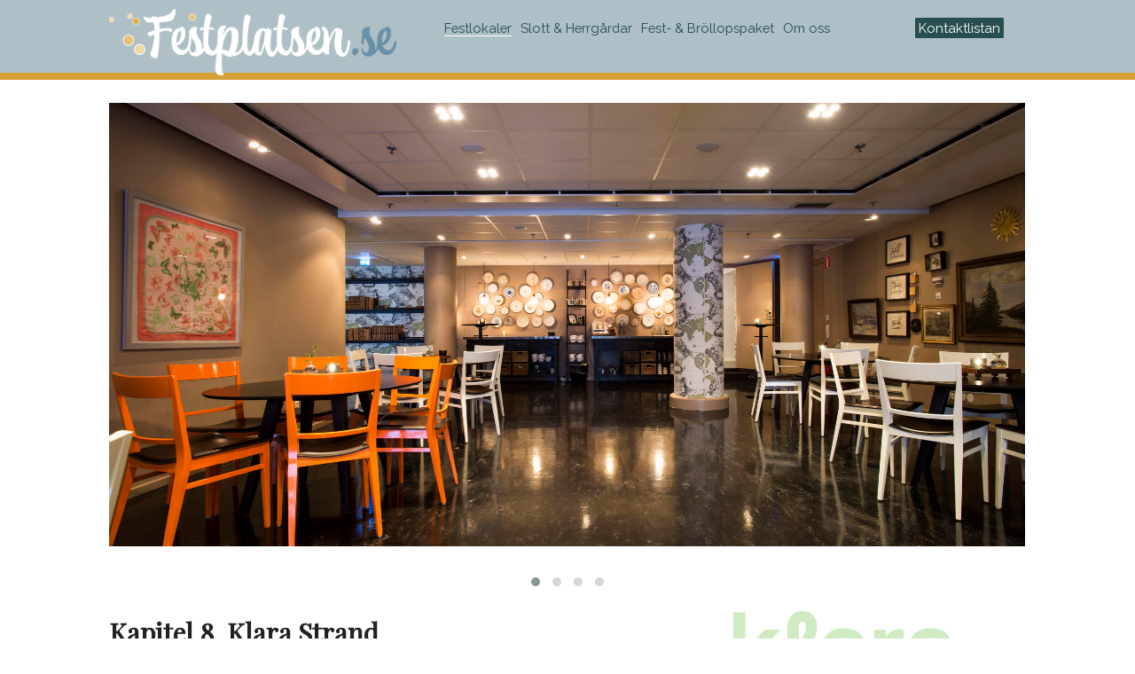

--- FILE ---
content_type: text/html; charset=UTF-8
request_url: https://www.festplatsen.se/festplats/kapitel-8-klara-strand.htm
body_size: 9485
content:
<!doctype html>
<html>
<head>
<script type="text/javascript" data-cmp-ab="1" src="https://cdn.consentmanager.net/delivery/autoblocking/d8dd7567c1a24.js" data-cmp-host="d.delivery.consentmanager.net" data-cmp-cdn="cdn.consentmanager.net" data-cmp-codesrc="0"></script><script language='javascript' type='text/javascript' src='/js/jquery-1.9.1/jquery-1.9.1.min.js?v=1'></script>
<script language='javascript' type='text/javascript' src='/js/jquery-ui-1.10.2.custom/js/jquery-ui-1.10.2.custom.min.js?v=1'></script>
<script language="javascript" type="text/javascript" src="/scripts/json2.min.js?v=42"></script>
<script language="javascript" type="text/javascript" src="/scripts/ajax.min.js?v=42"></script>
<script language='javascript' type='text/javascript' src='/js/comprogui.js?v=1' data-cmp-ab="2"></script><link rel="canonical" href="http://www.festplatsen.se/festplats/kapitel-8-klara-strand.htm">
<link rel="shortcut icon" href="" />
<meta charset="utf-8" />
<meta name="viewport" content="width=device-width, initial-scale=1">
<meta name="google-site-verification" content="QArUeS760hc2-egJbNhHlUA2E6MuDN-G7JH2YmCwCUo" />
<meta name="google-site-verification" content="z_qKc2PqTljaOi2AVpJRgK6zIUwoevnTMikWcfI6EM0" />
<meta name="google-site-verification" content="lSa7sv1AEgcnnXsbQkZae-Vt2jQSKSREUksxyM_48V4" />

<link rel="stylesheet" href="/js/jquery-ui-1.10.2.custom/css/ui-lightness/jquery-ui-1.10.2.custom.min.css" />
<link rel="stylesheet" href="/foundation5/css/normalize.css" />
<link rel="stylesheet" href="/foundation5/css/foundation.css" />
<link rel="stylesheet" href="/styles/festplatsen/css/festplatsen.css" />
<link rel="stylesheet" href="/styles/foundation/ie8fix.css" />
<link rel="stylesheet" href="/foundation5/foundation-icons/foundation-icons.css" />
<link rel="stylesheet" href="/font-awesome-4.7.0/css/font-awesome.min.css" />
<link rel="stylesheet" href="/js/owlcarousel/css/owl.carousel.min.css">
<link rel="stylesheet" href="/js/owlcarousel/css/owl.theme.default.css">
<link rel="stylesheet" href="/styles/animate/animate.css">



<!-- Google tag (gtag.js) -->
<script async src="https://www.googletagmanager.com/gtag/js?id=G-M9PRM1K824"></script>
<script>
  window.dataLayer = window.dataLayer || [];
  function gtag(){dataLayer.push(arguments);}
  gtag('js', new Date());
  gtag('config', 'G-M9PRM1K824');
</script>

<!-- Global site tag (gtag.js) - Google Ads: 837612788 -->
<script async src="https://www.googletagmanager.com/gtag/js?id=AW-837612788"></script>
<script>
  window.dataLayer = window.dataLayer || [];
  function gtag(){dataLayer.push(arguments);}
  gtag('js', new Date());
  gtag('config', 'AW-837612788');
</script>

<!-- Facebook Pixel Code -->
<script>
  !function(f,b,e,v,n,t,s)
  {if(f.fbq)return;n=f.fbq=function(){n.callMethod?
  n.callMethod.apply(n,arguments):n.queue.push(arguments)};
  if(!f._fbq)f._fbq=n;n.push=n;n.loaded=!0;n.version='2.0';
  n.queue=[];t=b.createElement(e);t.async=!0;
  t.src=v;s=b.getElementsByTagName(e)[0];
  s.parentNode.insertBefore(t,s)}(window,document,'script',
  'https://connect.facebook.net/en_US/fbevents.js');
  fbq('init', '293006747830925'); 
  fbq('track', 'PageView');
</script>
<noscript>
  <img height="1" width="1" src="https://www.facebook.com/tr?id=293006747830925&ev=PageView&noscript=1"/>
</noscript>
<!-- End Facebook Pixel Code -->



<div id="fb-root"></div>
<script>(function(d, s, id) {
  var js, fjs = d.getElementsByTagName(s)[0];
  if (d.getElementById(id)) return;
  js = d.createElement(s); js.id = id;
  js.src = "//connect.facebook.net/en_US/all.js#xfbml=1&appId=";
  fjs.parentNode.insertBefore(js, fjs);
}(document, 'script', 'facebook-jssdk'));</script>

<meta property="fb:admins" content="645626919" />
<meta property="fb:app_id" content="" /><title>Kapitel 8, Klara Strand -  | Festplatsen.se - lokaler för bröllop, event och fest</title>

<script src="/maps/scripts/googlemaps3.js?v=42"></script>

<script async
    src="https://maps.googleapis.com/maps/api/js?key=AIzaSyA7LBhg5lPfH-16k_7_sk_jGM1p-PIBfwE&language=sv&callback=initMap">
</script>
  
<script language="javascript" type="text/javascript" src="/js/markerclusterer_compiled.js"></script>

<script language="javascript" type="text/javascript" src="/js/document-index.js?c=42"></script>

<script language="javascript" type="text/javascript">
var documentType = 'festplats';

var selectedCategory = null;

</script>


<meta name="robots" content="index, follow">

<link rel="canonical" href="https://www.festplatsen.se/festplats/kapitel-8-klara-strand.htm" />

<meta property="og:title" content="Kapitel 8, Klara Strand" />
<meta property="og:type" content="article" />
<meta property="og:url" content="https://www.festplatsen.se/festplats/kapitel-8-klara-strand.htm" />
<meta property="og:description" content="En matsal med rymd där middagen intas vid runda bord och med en egen lounge att välkomna gästerna med en välkomstdrink. Möjlighet till underhållning och dans." />


					<meta property="og:image" content="https://www.festplatsen.se/obj/docpart/8/8ceef9329b622908ce17dcf5be6f55ed.jpg" />
		<meta property="og:image:alt" content="Kapitel 8, Klara Strand" />
					<meta property="og:image" content="https://www.festplatsen.se/obj/docpart/e/e27e4733873b9d0224ab14a469698efe.jpg" />
		<meta property="og:image:alt" content="Kapitel 8, Klara Strand" />
					<meta property="og:image" content="https://www.festplatsen.se/obj/docpart/d/d81e4eec005ce65d2f86befed72d2bd4.jpg" />
		<meta property="og:image:alt" content="Kapitel 8, Klara Strand" />
					<meta property="og:image" content="https://www.festplatsen.se/obj/docpart/d/dea157ab43b62246d40325792a8c940a.jpg" />
		<meta property="og:image:alt" content="Kapitel 8, Klara Strand" />
					<meta property="og:image" content="https://www.festplatsen.se/obj/docpart/9/9ceb2da85bf9608b5e965553f5cf7bdc.jpg" />
		<meta property="og:image:alt" content="Kapitel 8, Klara Strand" />
	
<meta property="og:site_name" content="Festplatsen.se" />

<script language="javascript" type="text/javascript">
function registerURLClick(ID)
{
  var cb = function(data) {return true};
  asyncRpcCall("compro.addActivity", 'urlclick', "Document", ID, cb);
}

function registerPhoneClick(ID)
{
  var cb = function(data) {return true};
  asyncRpcCall("compro.addActivity", 'phnclick', "Document", ID, cb);
}

function registerEmailClick(ID)
{
  var cb = function(data) {return true};
  asyncRpcCall("compro.addActivity", 'emlclick', "Document", ID, cb);
}
</script></head>
<body  class='festplatsen'  id='festplats-kapitel-8-klara-strand' >
<!--this is where it used to be-->

<header id="topnav">

<nav class="buttonnav">
<div class="row">
<div class="columns large-4 medium-4 small-6">
<div class="logo">
<a href="/"><img src="/styles/festplatsen/images/fp-logga-700.png"></a>
</div>
</div>
<div class="columns large-8 medium-8 dmenu colormenu">
<ul>
      <li class="active"><a class="festplatser" href="/festplats">Festlokaler</a></li>

      <li class="m"><a class="slott" href="/festplats?lokaltyp=1">Slott &amp; Herrgårdar</a></li>

      <li class="m"><a class="paket" href="/festplats?harpaket=1">Fest- &amp; Bröllopspaket</a></li>

      <li class="m"><a class="omoss" href="/om-oss/">Om oss</a></li>
      
<li class="right">
<div class="bbasket">
<a id="cartclick">Kontaktlistan</a>
</div>
</li>
</ul>
</div>
<div class="columns small-6 shoow-for-small-up hiide-for-large hiide-for-xlarge mmenu" style="padding-top: 10px;">
 <div class="row">
  <div class="columns small-6 text-right">
     <div class="mobilemenu">
     </div>
  </div>
  <div class="columns small-6 text-right">
    <div class="bbasket">
        <a id="cartclick-m">Kontaktlistan</a>
    </div>
  </div>
 </div>
</div>

</div>

</nav>
</header>

<div class="roww cartcontainer" >
	  <div class="cart" id="cart" style="display: none;">
		      <div id="cartcontent-holder"></div>
		      <hr>
		      <button id="cartclose" class="right small secondary radius">Stäng kontaktlistan</button>
<br style="clear:both">
	  </div>
</div>
<div class="row outermost-row site-7">
	<div class="large-12 columns holdit"><div class="row"><div class="columns small-12" style="margin-bottom:1em">
      <div class="owl-carousel article owl-theme">
                  <div>
         <div class="hero" style="background-image: url(/obj/docpart/9/9ceb2da85bf9608b5e965553f5cf7bdc.jpg)"></div>
         <div class="captioncredit"></div>
      </div>
                  <div>
         <div class="hero" style="background-image: url(/obj/docpart/d/dea157ab43b62246d40325792a8c940a.jpg)"></div>
         <div class="captioncredit"></div>
      </div>
                  <div>
         <div class="hero" style="background-image: url(/obj/docpart/d/d81e4eec005ce65d2f86befed72d2bd4.jpg)"></div>
         <div class="captioncredit"></div>
      </div>
                  <div>
         <div class="hero" style="background-image: url(/obj/docpart/e/e27e4733873b9d0224ab14a469698efe.jpg)"></div>
         <div class="captioncredit"></div>
      </div>
         </div>
      
</div>


<div class="columns large-7 medium-7 page-content">



   <div class="row">
      <div class="columns large-12 text-center">
               </div>
   </div>
   <div class="row">
      <div class="columns medium-12">
                  <h1>Kapitel 8, Klara Strand</h1>
         <p class="ingress">En matsal med rymd där middagen intas vid runda bord och med en egen lounge att välkomna gästerna med en välkomstdrink. Möjlighet till underhållning och dans.</p>
      </div>
      <div class="columns medium-12">
                  <b class="button alert kapacitet tiny radius">20-200 personer</b>
                           <b class="button alert klocka tiny radius">Öppet till <strong>02:00</strong></b>
                  <a name="contactform"></a>
                  <button href="#basket" class="button addtobasket tiny radius right" id="7979" value="7979" data-name="Kapitel 8, Klara Strand">Lägg i kontaktlistan</button>
               </div>
   </div>
   <div class="row">
      <div class="columns large-12">
         <hr>
         <p>Från trappans avsats har man en fin överblick över rummet. De 45 trappstegen leder ner till runda bord och en känsla som på något sätt aldrig blir opersonlig även om rymden är imponerande. Vad matsalen ska användas till bestämmer ni. Väljer ni att boka något i jultider ingår Stockholms högsta (!?) julgran. Hör av dig så berättar vi hur er kväll i matsalen blir så speciell som möjligt.</p>
         <a name="altcontact" style="margin-top:50px;"></a>
         
                  
                  <h6>Kapacitet</h6>
         <p>Runda bord med max 7 pers vid varje bord.<br />
Teknik: Möjlighet till presentation med projektor och duk, 1 mic, ljudanläggning.<br />
Scen går att ordna.</p>
                           <h6>Öppettider</h6>
         <p>18.00-01.00 är standardtid möjlighet att tidigare arrangemang och max tid 02.00 mot tilläggskostnad.</p>
                           <h6>Mat</h6>
         <p>- Sittandes 1-5 rätters middag<br />
- Buffé<br />
- Mingeltallrik</p>
                           <h6>Dryck</h6>
         <p>Dryckespaket:<br />
Fördink/ Mousserande vin<br />
Ett glas vin till förrätten<br />
Ett glas vin till varmrätten plus påfyllning alt. öl eller alkoholfritt.<br />
Kaffe<br />
325 kr ink moms/person<br />
<br />
<br />
Dryck debiteras efter åtgång (ink moms) :  <br />
Vin från : 490 kr/flaska<br />
Öl: 68 kr/flaska<br />
Alkoholfri dryck/ läsk/ bubbelvatten 35 kr/person<br />
Alkoholfri öl 55 kr/person<br />
Kaffe: 30 kr/person</p>
                           <h6>Underhållning</h6>
         <p>DJ, band, föreläsare, aktiviteter m.m. kan hyras in.</p>
                           <h6>Utrustning</h6>
         <p>Klara Strand matsal är möblerad med 19 st runda bord med max 7 st/ bord samt ett rektangulärt bord med max 12 st platser.<br />
Projektor och duk finns. Musikanläggning för bakgrundsmusik. Övrig utrustning hyrs in mot kostnad.</p>
               </div>
   </div>
   <div class="show-for-large-up fb-like" data-colorscheme="dark" data-send="true" data-width="450" data-show-faces="true" data-action="recommend"></div>
</div>
<div class="columns large-5 medium-5">
<div class='text-center' style='width: 60%; margin: 0 20% 5% 20%'><img src='/obj/companypic/0/0048d44f6d1592d321adf520d752d53c.png' width='1956' height='850' border='0' alt=""></div><div class="panel yellow">
<h6>Adress</h6>
<p>
   Klarabergsviadukten 90<br>   111 64   &nbsp;STOCKHOLM<br></p>
<h6>Passar för</h6>
<p>Privat fest, Födelsedagsmiddag, Bröllop, Mingel, Företagsarrangemang, Konferens dagtid, Övrigt</p>
<h6>Typ av lokal</h6>
<p>Festvåning, Restaurang</p>

<div class="toggler">
   <a class="button tiny right round success" id="partypack"><i class="fa fa-birthday-cake fa-inverse"></i> Vad ingår?</a>
   <h6>Pris för festpaket</h6>
   <p style="font-size: 1.2em; font-style: italic; margin: 0.5em 0">från 1450 kr</p>
   <small style="font-style:italic; margin-bottom: 4px;">Priset gäller per person och inkluderar moms</small>
   <ul id="partypack">
      <li>Välkomstdrink</li>
      <li>3-rättersmiddag</li>
      <li>2 glas med ombjud</li>
      <li>Kaffe/te</li>
      <li>Lokal</li>
   </ul>
      <div id="partypack">(minimiantal 40p)</div>
   </div>
<hr>


<div class="toggler">
   <a class="button tiny right round success" id="weddingpack"><i class="fa fa-heart fa-inverse"></i> Vad ingår?</a>
   <h6>Pris för bröllopspaket</h6>
   <p style="font-size: 1.2em; font-style: italic; margin: 0.5em 0">från 1750 kr</p>
   <small style="font-style:italic; margin-bottom: 4px;">Priset gäller per person och inkluderar moms</small>
   <ul id="weddingpack">
      <li>Brudskål</li>
      <li>3-rätters bröllopsmeny inkl. 3 glas vin</li>
      <li>Kaffe/te</li>
      <li>Bordsdekorationer</li>
      <li>Lokal</li>
   </ul>
      <div id="weddingpack">(minimiantal 40p)</div>
   </div>
<hr>
   
<div class="details">
            <p>
         <span class="fa-stack fa-lg kapacitet">
         <i class="fa fa-circle fa-stack-2x"></i>
         <i class="fa fa-child fa-stack-1x fa-inverse"></i>
         </span>
         Antal personer <em>20 - 200</em>
      </p>
                  <p>
         <span class="fa-stack fa-lg klocka">
         <i class="fa fa-circle fa-stack-2x fa-inverse"></i>
         <i class="fa fa-clock-o fa-stack-2x "></i>
         </span>
         Stänger <em>kl 02:00</em>
      </p>
                  <p>
         <span class="fa-stack fa-lg nej">
         <i class="fa fa-circle fa-stack-2x"></i>
         <i class="fa fa-cutlery fa-stack-1x fa-inverse"></i>
         </span>
                  Du kan <i>inte</i> ta med egen mat.
               </p>
                  <p>
         <span class="fa-stack fa-lg nej">
         <i class="fa fa-circle fa-stack-2x"></i>
         <i class="fa fa-glass fa-stack-1x fa-inverse"></i>
         </span>
                  Du kan <i>inte</i> ta med egen dryck.
               </p>
         </div>

<div id="altcontact">
      <div class="row">
                           <div class="columns small-12"><a class="button success expand radius" id="homepage" target="_blank" onclick="return registerURLClick(7979)" href="https://kapitel8.se/speciella-tillfallen/?utm_source=compro&amp;utm_medium=festplatsen.se&amp;utm_campaign=festplats">Webbplats</a></div>
                           <div class="columns small-12"><a class="button expand success radius" id="phone" target="_blank" onclick="return registerPhoneClick(7979)" href="tel:08-698 87 00">08-698 87 00</a></div>
               </div>
   </div>
   <div>
      <script language="javascript" type="text/javascript" src="/scripts/guihelpers.js?v=42"></script>

<div id="tinymap" style="position:relative; width:498;height:300px;">

<a href="/maps/gotomap.htm?zoomObject=Document-7979" title="Visa på stora kartan"><img
	   src="https://maps.googleapis.com/maps/api/staticmap?center=59.330261%2C18.053898&amp;zoom=10&amp;markers=color%3A%7C59.330261%2C18.053898&amp;sensor=false&amp;size=498x300&amp;key=AIzaSyA7LBhg5lPfH-16k_7_sk_jGM1p-PIBfwE&amp;maptype=map" border="0" class="tinymap-static" id="tinymapimg"></a></div>

   </div>
</div>


</div>
</div>
<div class="columns medium-12">
   <br>
</div></div>
<script>
$('a#altcontact').click(function () {
    $("a#homepage")
.effect('bounce', { times: 2 }, 500); 
    $("a#phone")
.effect('bounce', { times: 2 }, 500) ; 
});

$(".toggler .button").click(function() {
		id = $(this).attr("id");
		if ( $( "ul#"+id ).hasClass( "visible" ) ){
			$("ul#"+id).removeClass("visible");
			}
		else{
			$("ul#"+id).addClass("visible");
		}
if ( $( "div#"+id ).hasClass( "visible" ) ){
			$("div#"+id).removeClass("visible");
			}
		else{
			$("div#"+id).addClass("visible");
		}

});
</script>
<img style="display:none" src="/viewstatcounter.php?refclass=Document&refid=7979"></div>
</div>
          
<footer>
<div class="row">
<div class="columns medium-5 small-12">
<img src="/styles/festplatsen/images/fp-logga-700.png" style="max-width:80%">
<h3>En lyckad fest börjar här!</h3>
<p>Här hittar du festlokaler och festfixare runt om i Sverige.</p>
<div class="row">
<div class="columns small-6 medium-12 large-6">
<a class="button tiny expand" href="https://www.facebook.com/festplatsen" target="_blank"><i class="fa fa-facebook"></i>&nbsp;Följ oss på Facebook</a>
</div>
<div class="columns small-6 medium-12 large-6">
<a class="button tiny expand" href="https://www.instagram.com/festplatsen" target="_blank"><i class="fa fa-instagram"></i>&nbsp;Följ oss på Instagram</a>
</div>
<div class="columns small-6 medium-12 large-6">
<a class="button tiny expand" href="https://www.linkedin.com/company/compro-möten-event" target="_blank"><i class="fa fa-linkedin"></i>&nbsp;Följ oss på LinkedIn</a>
</div>
<div class="columns small-6 medium-12 large-6">
<a class="button tiny expand" href="http://www.mynewsdesk.com/se/compro-moeten-och-event" target="_blank">Följ oss på Mynewsdesk</a>
</div>
</div>

Följ oss så får du uppdateringar om nyheter, evenemang och erbjudanden.<br>
<a href="/om-oss/gdpr.htm" title="Letar du information om hur vi hanterar dina personuppgifter? Läs här">Läs vår informationspolicy</a>
</div>
<div class="columns medium-3">
<h3>Vill du också medverka på festplatsen.se?</h3>

<a href="/exponering-paket/index.htm" class="button expand secondary radius" target="_blank">Kontakta oss</a>

<!--a class="button expand" href="/min-presentation/">Lägg upp presentation</a-->
<a class="button expand secondary radius" href="/bokning">Bokningshjälp</a>
</div>
<div class="columns medium-4 ">
<img src="/images/logos/bb-logo-vit.png" style="max-width: 70%; margin: 0.5em 15%">
<h3>Allt inom möten och konferens</h3>
<a href="/exponering-paket/index.htm" target="_blank">Läs mer om de exponeringspaket som vi erbjuder företag inom möten, event och konferens.</a>

<!--
<h3>Nyhetsbrev</h3>
<form action="/nyhetsbrev.htm">
      <input type="text" value="Ange din e-postadress" name="email" onfocus="if (this.value=='Ange din e-postadress') this.value='';">
            <input class="button right" type="submit" value="Ja tack!" name="_formreg">
                </form>
                <p>Anmäl dig till vårt nyhetsbrev så får du regelbundet tips på festlokaler och festfixare runt om i Sverige.</p>
                -->
                </div>
                <div class="columns large-8 large-offset-2 text-center">
                <hr>
                <a href="/festplats">Festlokaler</a> |
<a href="/festplats?harpaket=1">Festpaket &amp; bröllopspaket</a> |
<a href="/festplats?lokaltyp=1">Slott & herrgårdar</a><br>
<a href="/festplats?lokaltyp=10">Fest i skärgårdsmiljö</a> |
<a href="/festplats/stockholm-city">Fest i Stockholm</a> |
<a href="/festplats/goteborg">Fest i Göteborg</a><br>

                </div>

<div class="columns large-12 text-center">
<!--hr>
<a href="http://www.konferensguiden.se/exponering-paket/index.htm" target="_blank">Vi täcker mötes- och konferensmarknaden</a-->
<a href="http://www.konferensguiden.se" target="_blank">Konferensguiden</a> |
<a href="http://www.konferensvarlden.se" target="_blank">KonferensVärlden</a>
</div>
</div>
</footer><script>
$(document).ready(function() {
	$("#cartclick").show().click(function() { $("#addedinfo").html(""); $("#cart").slideToggle( "slow" ); 
$('html,body').animate({
   scrollTop: $("#cart").offset().top
});
});

$("#cartclick-m").show().click(function() { $("#addedinfo").html(""); $("#cart").slideToggle( "slow" ); 
$('html,body').animate({
   scrollTop: $("#cart").offset().top
});
});
    $("#cartclose").click(function() { $("#cart").slideUp( "slow" ); $("div#basketresult").html("");$("p#basketintro").show();});

	   $("#basket").appendTo("#cartcontent-holder").show();

});
</script>

<div id="basket">

<h2>Kontakta festlokaler</h2>
<p id="basketintro">
Använd vårt verktyg för att kontakta flera aktörer. Låt dem sedan återkomma till dig så du kan jämföra deras erbjudanden. 
<br>
1. Klicka på knappen "Lägg i kontaktlistan" på de aktörer du vill kontakta för att lägga i kontaktlistan.<br>
2. Fyll i önskade datum, ditt namn och e-postadress.<br>
3. Skriv ett meddelande med dina önskemål.<br>
4. Tryck på 'Skicka'!<br>
5. Vänta på svar.</p>

<h3 class="step1">Steg 1: Samla de du vill kontakta</h3>
<div id="addedinfo"></div>

<div id="basketresult"></div>

<div id="epostinfo"></div>
<br style="clear:both">
<button style="display:none" id="emptybasket" class="expand secondary small radius">Töm hela kontaktlistan</button>

<button style="display:none" id="showsendfields" class="expand success small radius">Gå vidare</button>

<div id="senderinfo" style="display:none">
<h3>Steg 2: Fyll i formuläret</h3>
<div class="row">
<div class="small-12 columns">
<h6>Ange ditt namn, epost, datum och förfrågan.</h6>
</div>
<div class="large-6 medium-6 columns">
<label id="l-fromdate"></label><input type="text" name="x_fromdate" id="fromdate" placeholder="Från datum"></div>
<div class="large-6 medium-6 columns">
<label id="l-todate"></label><input type="text" name="x_todate" id="todate" placeholder="Till datum">
</div>
<div class="small-12 columns">
<select name="festtyp" id="festtyp">
<option value="-">Typ av arrangemang</option>
<option value="privat">Privat fest</option>
<option value="fodelsedag">Födelsedagsmiddag</option>
<option value="brollop">Bröllop</option>
<option value="student">Studentfest</option>
<option value="mingel">Mingel</option>
<option value="foretag">Företagsarrangemang</option>
<option value="konferens">Konferens dagtid</option>
<option value="ovrigt">Övrigt</option>
</select>
</div>
<div class="large-6 medium-6 columns">
<select name="antal" id="antal">
<option value="-">Antal deltagare</option>
<option value="10-25">10-25</option>
<option value="25-50">25-50</option>
<option value="50-75">50-75</option>
<option value="75-100">75-100</option>
<option value="100+">Mer än 100</option>
</select>
</div>
<div class="large-6 medium-6 columns">
<select name="logi" id="logi">
<option value="-">Behov av logi</option>
<option value="0">Ingen logi behövs</option>
<option value="1-25">1-25</option>
<option value="25-50">25-50</option>
<option value="50-75">50-75</option>
<option value="75-100">75-100</option>
<option value="100+">Mer än 100</option>
</select>
</div>
<div class="large-6 medium-6 columns">
<label id="l-sendername"></label><input type="text" id="sendername" placeholder="Ditt namn">
</div>
<div class="large-6 medium-6 columns">
<label id="l-senderemail"></label><input type="text" id="senderemail" placeholder="Din epost">
</div>
<div class="small-12 columns">
<textarea id="emailinfo" placeholder="Ditt meddelande (minst 20 tkn). Försök vara specifik vad gäller datum, typ av fest och annat viktigt." style="height:120px"></textarea>
</div>
</div>
<h3>Steg 3: Skicka iväg förfrågan</h3>
<button id="sendit" disabled class="alert expand">Fyll i formuläret</button>
</div>

</div>

<script>
$("div.bbasket").show();

function updateVisualBasket(){
	$("#epostinfo").empty();
$("div#senderinfo").hide();

	$("button.addtobasket").prop("disabled", false);
$("button.addtobasket").parent().parent().parent().removeClass( "faded" );
$("p#basketintro").show();

	if (!localStorage.docIds){
		$("button#showsendfields").hide();

$("#addedinfo").hide();
	$("button#emptybasket").hide(); 
		localStorage.docIds = JSON.stringify(new Array());
		}

	var jsArr = JSON.parse(localStorage.docIds);

if (jsArr.length > 0)
  $("#epostinfo").append("<h6>I kontaktlistan nu</h6>");

	for (var i = 0; i < jsArr.length; i++) {
    	var cb = function(data){
			$("#epostinfo").append(data);

			if($.trim($('#epostinfo').html()).length > 0){
				$("button#showsendfields").show();
}
			
			$("p#basketintro").hide();
			$("button#emptybasket").show();  
			};
 
		var qArr = {ID: jsArr[i]};

$("button#"+jsArr[i]).prop("disabled", true);
$("button#"+jsArr[i]).parent().parent().parent().addClass( "faded" );
		
		asyncRpcCall("compro.callFormatter","Document", qArr, "titleonly", null, cb);
		
		
		}  
}


function removeItemFromBasket(ID){
  $("#addedinfo").html("Kontakt borttagen från listan");
$("#addedinfo").show();
  $("#addedinfo").animate({ "color": "#ffffff" }, 1500, "linear");
//$("#addedinfo").hide();
	var jsArr = JSON.parse(localStorage.docIds);
	var index = jsArr.indexOf(ID);

	if (index > -1) {
    	jsArr.splice(index, 1);
		}

	if (jsArr.length)
		localStorage.docIds = JSON.stringify(jsArr);
	else
		delete localStorage.docIds;

	updateVisualBasket();
}


$('button#sendit').click(function () {
	
	var jsArr = JSON.parse(localStorage.docIds);
var dollyArr = JSON.parse(localStorage.docIds);
	
	var sendername = $("#sendername").val();
	var senderemail = $("#senderemail").val();
	var emailinfo = $("#emailinfo").val();
var fromdate = $("#fromdate").val();
var todate = $("#todate").val();
	var festtyp = $("#festtyp").val();
	var antal = $("#antal").val();
	var logi = $("#logi").val();
	
	var dArr = {sendername: sendername, 
senderemail: senderemail, 
emailinfo: emailinfo, 
todate: todate, 
fromdate: fromdate,
festtyp: festtyp, 
antal: antal, 
logi: logi,

};

	for (var i = 0; i < jsArr.length; i++) {
 
		var qArr = {ID: jsArr[i]};

                var cb = function(data){
			$("div#basketresult").append(data);
$("p#basketintro").hide();
$("h3.step1").hide(); 
			};

		asyncRpcCall("compro.sendLetter","Document", qArr, dArr, "referral-festplatsen.txt", cb);		
		
		var cb = function(data) {return true};
                asyncRpcCall("compro.addActivity", 'masssend', "Document", jsArr[i], cb);
		}

asyncRpcCall("compro.sendThanksLetter", dArr, "thanks-festplatsen.txt", dollyArr, cb);

	delete localStorage.docIds;
updateVisualBasket();

});

$('button#showsendfields').click(function(){
$(this).hide();
$('div#senderinfo').show();
})

$('button#emptybasket').click(function () {
	delete localStorage.docIds;
	updateVisualBasket();
$("#cart").slideUp( "slow" );
});

$('button.addtobasket').click(function () {
  if (!$("#cart").is(':visible')){
    $("#cart").slideToggle( "slow" );
  }
	var ID = $(this).attr("value");

var dTitle = $(this).attr("data-name");

if (dTitle){
  $("#addedinfo").html("La till " + dTitle);
$("#addedinfo").show();
  $("#addedinfo").animate({ "color": "#ffffff" }, 1500, "linear");
}
	var cb = function(data) {return true};
	asyncRpcCall("compro.addActivity", 'basket', "Document", ID, cb);

	if (!localStorage.docIds)
		localStorage.docIds = JSON.stringify(new Array());

	var jsArr = JSON.parse(localStorage.docIds);

	if ($.inArray(ID, jsArr))
		jsArr[jsArr.length] = ID;
	else
		alert("Finns redan i mottagarlistan");

	localStorage.docIds = JSON.stringify(jsArr);
	updateVisualBasket();

$('html,body').animate({
   scrollTop: $("#cart").offset().top - 60
});

	/*$("div#basket")
.animate({ "background-color": "#9ce0f3" }, 1500, "linear")
.effect('bounce', { times: 2 }, 500) 
.animate({ "background-color": "#f8f4eb" }, 3000, "linear");

*/
	
});

$(document).ready(function (){
    validate();
    $('#sendername, #senderemail, #emailinfo').change(validate);
    $('#antal, #logi, #festtyp').change(validate);

$("#emailinfo").keyup(validate);
    
    updateVisualBasket();
});

function isValidEmailAddress(emailAddress) {
    var pattern = new RegExp(/^((([a-z]|\d|[!#\$%&'\*\+\-\/=\?\^_`{\|}~]|[\u00A0-\uD7FF\uF900-\uFDCF\uFDF0-\uFFEF])+(\.([a-z]|\d|[!#\$%&'\*\+\-\/=\?\^_`{\|}~]|[\u00A0-\uD7FF\uF900-\uFDCF\uFDF0-\uFFEF])+)*)|((\x22)((((\x20|\x09)*(\x0d\x0a))?(\x20|\x09)+)?(([\x01-\x08\x0b\x0c\x0e-\x1f\x7f]|\x21|[\x23-\x5b]|[\x5d-\x7e]|[\u00A0-\uD7FF\uF900-\uFDCF\uFDF0-\uFFEF])|(\\([\x01-\x09\x0b\x0c\x0d-\x7f]|[\u00A0-\uD7FF\uF900-\uFDCF\uFDF0-\uFFEF]))))*(((\x20|\x09)*(\x0d\x0a))?(\x20|\x09)+)?(\x22)))@((([a-z]|\d|[\u00A0-\uD7FF\uF900-\uFDCF\uFDF0-\uFFEF])|(([a-z]|\d|[\u00A0-\uD7FF\uF900-\uFDCF\uFDF0-\uFFEF])([a-z]|\d|-|\.|_|~|[\u00A0-\uD7FF\uF900-\uFDCF\uFDF0-\uFFEF])*([a-z]|\d|[\u00A0-\uD7FF\uF900-\uFDCF\uFDF0-\uFFEF])))\.)+(([a-z]|[\u00A0-\uD7FF\uF900-\uFDCF\uFDF0-\uFFEF])|(([a-z]|[\u00A0-\uD7FF\uF900-\uFDCF\uFDF0-\uFFEF])([a-z]|\d|-|\.|_|~|[\u00A0-\uD7FF\uF900-\uFDCF\uFDF0-\uFFEF])*([a-z]|[\u00A0-\uD7FF\uF900-\uFDCF\uFDF0-\uFFEF])))\.?$/i);
    return pattern.test(emailAddress);
};

function validate(){

var emailaddress = $('#senderemail').val();

if($('#emailinfo').val().length < 19){
$("button#sendit").html("Fyll i ett längre meddelande");
}
if($('#emailinfo').val().length < 1){
$("button#sendit").html("Fyll i ett meddelande");
}
if(!isValidEmailAddress(emailaddress)) { 
$("button#sendit").html("Ogiltig e-postadress");
}
if($('#senderemail').val().length < 1){
$("button#sendit").html("Fyll i e-post");
}
if($('#sendername').val().length < 1){
$("button#sendit").html("Fyll i namn");
}
if ($("select#logi" ).val() == "-"){
 $("button#sendit").html("Ange ert behov av logi");
$("select#logi").removeClass("ok");
}
else{
$("select#logi").addClass("ok");
}
if ($("select#antal" ).val() == "-"){
 $("button#sendit").html("Ange antal deltagare");
$("select#antal").removeClass("ok");
}
else{
$("select#antal").addClass("ok");
}
if ($("select#festtyp" ).val() == "-"){
 $("button#sendit").html("Ange typ av arrangemang");
$("select#festtyp").removeClass("ok");
}
else{
$("select#festtyp").addClass("ok");
}

    if ($('#sendername').val().length > 0 && isValidEmailAddress(emailaddress) && $('#emailinfo').val().length > 20 && $("select#logi" ).val() != "-" && $("select#antal" ).val() != "-" && $("select#festtyp" ).val() != "-"){
    	$("button#sendit").prop("disabled", false);
$("button#sendit").html("Skicka!");
	$("button#sendit").addClass("success");
    }
    else {
        $("button#sendit").prop("disabled", true);
		$("button#sendit").removeClass("success");
    }
}

</script>

<script type="text/javascript">
$(function() 
{
  $("input[name='x_fromdate']" ).datepicker({ dateFormat: "yy-mm-dd" });
  $("input[name='x_todate']" ).datepicker({ dateFormat: "yy-mm-dd" });
});
</script>
  
<script src="/foundation5/js/foundation.min.js"></script>

<script>$(document).foundation();</script>

<script src="/js/owlcarousel/owl.carousel.min.js"></script>

<script>
            $(document).ready(function() {

$(".owl-carousel.article").owlCarousel({ 	  loop:true,     margin:10,     nav:false,     dots: true,     items:1,     autoplay:true,     animateOut: 'slideOutLeft',     animateIn: 'slideInRight',}   );
             
$(".owl-carousel.entertainment").owlCarousel({
	  loop:true,
    margin:10,
    nav:false,
    dots: false,
    items:1,
    autoplay:true,
    slideSpeed: 6000,
    paginationSpeed: 6000,
 animateOut: 'fadeOutRight',
    animateIn: 'fadeInLeft',
    }
  );

$(".owl-carousel.packages").owlCarousel({ 	  loop:true,     margin:10,     nav:false,     dots: false,     items:1, autoplay:true,  slideSpeed:8000, paginationSpeed:8000,   animateOut: 'fadeOut',     animateIn: 'fadeIn',}   );

            })
          </script>

<script src="/styles/festplatsen/js/plugins.js"></script></body>
</html>


--- FILE ---
content_type: text/css
request_url: https://www.festplatsen.se/styles/foundation/ie8fix.css
body_size: 1495
content:
/* ie8... */

.lt-ie9 .row { width: 940px; max-width: 100%; min-width: 768px; margin: 0 auto; }
.lt-ie9 .row .row { width: auto; max-width: none; min-width: 0; margin: 0 -15px; }
.lt-ie9 .row.large-collapse .column,
.lt-ie9 .row.large-collapse .columns { padding: 0; }
.lt-ie9 .row .row { width: auto; max-width: none; min-width: 0; margin: 0 -15px; }
.lt-ie9 .row .row.large-collapse { margin: 0; }
 
.lt-ie9 .column, .lt-ie9 .columns { float: left; min-height: 1px; padding: 0 15px; position: relative; }
.lt-ie9 .column.large-centered, .columns.large-centered { float: none; margin: 0 auto; }
 
.lt-ie9 [class*="column"] + [class*="column"]:last-child { float: right; }
.lt-ie9 [class*="column"] + [class*="column"].end { float: left; }
 
.lt-ie9 .large-1,
.lt-ie9 .row .large-1 { width: 8.33333%; }
 
.lt-ie9 .large-2,
.lt-ie9 .row .large-2 { width: 16.66667%; }
 
.lt-ie9 .large-3,
.lt-ie9 .row .large-3 { width: 25%; }
 
.lt-ie9 .large-4,
.lt-ie9 .row .large-4 { width: 33.33333%; }
 
.lt-ie9 .large-5,
.lt-ie9 .row .large-5 { width: 41.66667%; }
 
.lt-ie9 .large-6,
.lt-ie9 .row .large-6 { width: 50%; }
 
.lt-ie9 .large-7,
.lt-ie9 .row .large-7 { width: 58.33333%; }
 
.lt-ie9 .large-8,
.lt-ie9 .row .large-8 { width: 66.66667%; }
 
.lt-ie9 .large-9,
.lt-ie9 .row .large-9 { width: 75%; }
 
.lt-ie9 .large-10,
.lt-ie9 .row .large-10 { width: 83.33333%; }
 
.lt-ie9 .large-11,
.lt-ie9 .row .large-11 { width: 91.66667%; }
 
.lt-ie9 .large-12,
.lt-ie9 .row .large-12 { width: 100%; }
 
.lt-ie9 .row .large-offset-1 { margin-left: 8.33333%; }
.lt-ie9 .row .large-offset-2 { margin-left: 16.66667%; }
.lt-ie9 .row .large-offset-3 { margin-left: 25%; }
.lt-ie9 .row .large-offset-4 { margin-left: 33.33333%; }
.lt-ie9 .row .large-offset-5 { margin-left: 41.66667%; }
.lt-ie9 .row .large-offset-6 { margin-left: 50%; }
.lt-ie9 .row .large-offset-7 { margin-left: 58.33333%; }
.lt-ie9 .row .large-offset-8 { margin-left: 66.66667%; }
.lt-ie9 .row .large-offset-9 { margin-left: 75%; }
.lt-ie9 .row .large-offset-10 { margin-left: 83.33333%; }
 
.lt-ie9 .pull-2 { right: 16.66667%; }
.lt-ie9 .pull-3 { right: 25%; }
.lt-ie9 .pull-4 { right: 33.33333%; }
.lt-ie9 .pull-5 { right: 41.66667%; }
.lt-ie9 .pull-6 { right: 50%; }
.lt-ie9 .pull-7 { right: 58.33333%; }
.lt-ie9 .pull-8 { right: 66.66667%; }
.lt-ie9 .pull-9 { right: 75%; }
.lt-ie9 .pull-10 { right: 83.33333%; }
 
.lt-ie9 .push-2 { left: 16.66667%; }
.lt-ie9 .push-3 { left: 25%; }
.lt-ie9 .push-4 { left: 33.33333%; }
.lt-ie9 .push-5 { left: 41.66667%; }
.lt-ie9 .push-6 { left: 50%; }
.lt-ie9 .push-7 { left: 58.33333%; }
.lt-ie9 .push-8 { left: 66.66667%; }
.lt-ie9 .push-9 { left: 75%; }
.lt-ie9 .push-10 { left: 83.33333%; }
 
/* Nicolas Gallagher's micro clearfix */
.lt-ie9 .row { *zoom: 1; }
.lt-ie9 .row:before, .row:after { content: " "; display: table; }
.lt-ie9 .row:after { clear: both; }


/* topbar-fix fr�n https://gist.github.com/tmayr/5190565 */

.lt-ie9 .top-bar {
background: #2f2f2f;
*zoom: 1;
overflow: visible;
}
.lt-ie9 .top-bar:before, .lt-ie9 .top-bar:after {
content: " ";
display: table;
}
.lt-ie9 .top-bar:after { clear: both; }
.lt-ie9 .top-bar .toggle-topbar { display: none; }
.lt-ie9 .top-bar .title-area { float: left; }
.lt-ie9 .top-bar .name h1 a { width: auto; }
.lt-ie9 .top-bar input,
.lt-ie9 .top-bar .button {
line-height: 2em;
font-size: 0.875em;
height: 2em;
padding: 0 10px;
position: relative;
top: 8px;
}
.lt-ie9 .top-bar.expanded { background: #111111; }
.lt-ie9 .contain-to-grid .top-bar {
max-width: 57.5em;
margin: 0 auto;
}
.lt-ie9 .top-bar-section {
-webkit-transition: none 0 0;
-moz-transition: none 0 0;
transition: none 0 0;
left: 0 !important;
}
.lt-ie9 .top-bar-section ul {
width: auto;
height: auto !important;
display: inline;
}
.lt-ie9 .top-bar-section ul li { float: left; }
.lt-ie9 .top-bar-section ul li > a { padding-right: 14px !important; }
.lt-ie9 .top-bar-section ul li .js-generated { display: none; }
.lt-ie9 .top-bar-section li a:not(.button) {
padding: 0 15px;
line-height: 45px;
background: #111111;
}
.lt-ie9 .top-bar-section li a:not(.button):hover { background: #2b2b2b; }
.lt-ie9 .top-bar-section .has-dropdown > a { padding-right: 35px !important; }
.lt-ie9 .top-bar-section .has-dropdown > a:after {
content: "";
display: block;
width: 0;
height: 0;
border: solid 5px;
border-color: rgba(255, 255, 255, 0.5) transparent transparent transparent;
margin-top: -2.5px;
}
.lt-ie9 .top-bar-section .has-dropdown.moved { position: relative; }
.lt-ie9 .top-bar-section .has-dropdown.moved > .dropdown { visibility: hidden; }
.lt-ie9 .top-bar-section .has-dropdown:hover > .dropdown,
.lt-ie9 .top-bar-section .has-dropdown:active > .dropdown { visibility: visible; }
.lt-ie9 .top-bar-section .has-dropdown .dropdown li.has-dropdown > a:after {
border: none;
content: "\00bb";
margin-top: -7px;
right: 5px;
}
.lt-ie9 .top-bar-section .dropdown {
left: 0;
top: auto;
background: transparent;
}
.lt-ie9 .top-bar-section .dropdown li a {
line-height: 1;
white-space: nowrap;
padding: 7px 15px;
background: #1e1e1e;
}
.lt-ie9 .top-bar-section .dropdown li label {
white-space: nowrap;
background: #1e1e1e;
}
.lt-ie9 .top-bar-section .dropdown li .dropdown {
left: 100%;
top: 0;
}
.lt-ie9 .top-bar-section > ul > .divider {
border-bottom: none;
border-top: none;
border-right: solid 1px #2b2b2b;
border-left: solid 1px black;
clear: none;
height: 45px;
width: 0px;
}
.lt-ie9 .top-bar-section .has-form {
background: #111111;
padding: 0 15px;
height: 45px;
}
.lt-ie9 .top-bar-section ul.right li .dropdown {
left: auto;
right: 0;
}
.lt-ie9 .top-bar-section ul.right li .dropdown li .dropdown { right: 100%; }


/* jims ie8-till�gg */


.lt-ie9 .hide-for-small { display: block !important; }
.lt-ie9 .show-for-medium-up { display: block !important; }
.lt-ie9 div.outermost-row {  width:100% !important; max-width: 1120px !important; }
.lt-ie9 div.site-2 .top-bar-section ul li > a { font-size: 0.75em; padding-left:7px !important; padding-right:7px !important;}
.lt-ie9 div.site-2 .top-bar-section .button { font-size: 0.7em; }

--- FILE ---
content_type: application/javascript
request_url: https://www.festplatsen.se/js/document-index.js?c=42
body_size: 2105
content:
function submitSearch(formid)
{ 
 $("#searchform").empty();

  // -- build target url
  //    url format: /festplats[/Ort][?arg1=1&arg2=2]
  //
  
  //alert("documentType "+ documentType);
  
  var url = "/" + documentType;
    
  // -- if the user has entered something in the location field but not selected anything in the list
  //
  if ($.trim($(formid + ' input[name="_georegion"]').val()) && !$(formid+' input[name="georegion-refcode"]').val())
  {
    var lookedUpRefcode = null;

    var cb = function(data)
    {
      if (data && data[0] && data[0].refcode)
        lookedUpRefcode = data[0].refcode;
    };
    syncRpcCall("compro.getGeoRegionSuggestions", $(formid + ' input[name="_georegion"]').val(), true, cb);
    
    if (!lookedUpRefcode)
    {
      alert("Orten du angett saknas.");    
      return false;
    }
    
    $(formid+' input[name="georegion-refcode"]').val(lookedUpRefcode);
  }
  
  if ($(formid+' input[name="georegion-refcode"]').val().length && $(formid + ' input[name="_georegion"]').val())
    url += "/" + $(formid+' input[name="georegion-refcode"]').val();
  else if ($(formid + ' input[name="_georegion"]').val()) // illegal location search, will display a no hits message 
    url += "/" + $(formid + ' input[name="_georegion"]').val();

  $('#searchform').attr('action', url);
  log("url: " + url);

  // -- add fields to search form
  //
  if ($(formid + ' select[name="_categorysegment"]').val() && $(formid + ' select[name="_categorysegment"]').val() != 0)
    $('<input>').attr( { type: 'hidden', name: '_cs', value: $(formid + ' select[name="_categorysegment"]').val() }).appendTo('#searchform');
  
  $('<input>').attr( { type: 'hidden', name: '_doctype', value: $(formid + ' input[name="_doctype"]').val() }).appendTo('#searchform');

  if ($(formid + ' input[name="_participants"]').val() && $(formid + ' input[name="_participants"]').val() != 0)
    $('<input>').attr( { type: 'hidden', name: '_p', value: $(formid + ' input[name="_participants"]').val() }).appendTo('#searchform');
  
  if ($(formid + ' input[name="_stayover"]:checked').length)
    $('<input>').attr( { type: 'hidden', name: '_stayover', value: 1 }).appendTo('#searchform');
  
  if ($(formid + ' select[name="_maincategory"]').val() && $(formid + ' select[name="_maincategory"]').val() != 0)
    $('<input>').attr( { type: 'hidden', name: '_maincategory', value: $(formid + ' select[name="_maincategory"]').val() }).appendTo('#searchform');
  
  if ($(formid + ' select[name="_category"]').val() && $(formid + ' select[name="_category"]').val() != 0)
    $('<input>').attr( { type: 'hidden', name: '_category', value: $(formid + ' select[name="_category"]').val() }).appendTo('#searchform');
  
  if ($(formid + ' select[name="_radius"]').val() && $(formid + ' select[name="_radius"]').val() != 0)
    $('<input>').attr( { type: 'hidden', name: '_radius', value: $(formid + ' select[name="_radius"]').val() }).appendTo('#searchform');

  if ($(formid + ' input[name="title"]').val())
      $('<input>').attr( { type: 'hidden', name: 'title', value: $(formid + ' input[name="title"]').val() }).appendTo('#searchform');    
  
  var query = {};

  // -- add all fieldset fields
  //
  $("input[type=text].xmlfield,input[type=hidden].xmlfield").each(function() {
    var name = $(this).attr("name");
    var val = $(this).val();
    $('<input>').attr( { type: 'hidden', name: name, value: val }).appendTo('#searchform');
  });

  $("input.xmlfield").filter(":checked").each(function() {
    var name = $(this).attr("name");
    var val = $(this).val();
    $('<input>').attr( { type: 'hidden', name: name, value: val }).appendTo('#searchform');
  });

  $("select.xmlfield option").filter(":selected").each(function() {
    var name = $(this).parent().attr("name");
    var val = $(this).val();

	//  var sname = name.replace("[", "").replace("]", "");
	//	var pval = query[sname];
	//	query[sname] = (pval && pval != "") ? (pval + "|" + val) : val;

    $('<input>').attr( { type: 'hidden', name: name, value: val }).appendTo('#searchform');
  });

  // -- submit
  //
  $('#searchform').submit();
}

function onCategorySegmentChange(field)
{
  if ($(field).val() == "_nordic")
    window.location = '/utland';
  else if ($(field).val() == "_nonnordic")
    window.location = '/utland?_tab=list2';
}

function onMainCategoryChange(preselect)
{
  if (!$('#maincategory').val() || $('#maincategory').val() == 0)
  {
    $("#category").empty();
    $('#categorybox').hide();
    return;
  }
  
  log("before");

  var cb = function(data)
  {
    log("cb");
  
    $("#category").empty(); // remove old options
    $("#category").attr("disabled", false);
    
    $.each(data, function(key, value) 
    {
      log('one ='+key+' '+value);
      $('#category').append($("<option></option>").attr("value", key).text(value));
    });
    
    if (preselect && preselect != 0)
      $('#category').val(preselect);
    else
      $('#category').selectedIndex = 0;
    
    $('#categorybox').show();
    Foundation.libs.forms.refresh_custom_select($("#category"), true);
  };
  
  var q  = { partof: $('#maincategory').val() };
  
  asyncRpcCall("compro.getCategoryOptions", q, cb);
}

function bookingHelp(formid, searchurl)
{
  var url = "/svensk-motesdesign?_ref=" + searchurl;
  
  if (typeof $(formid + ' input[name="georegion-refcode"]').val() != "undefined")
    url += "&_georegion=" + $(formid+' input[name="georegion-refcode"]').val();
  if (typeof $(formid + ' select[name="_categorysegment"]').val() != "undefined")
    url += "&_categorysegment=" + $(formid + ' select[name="_categorysegment"]').val();
  if (typeof $(formid + ' input[name="_participants"]').val() != "undefined")
    url += "&_participants=" + $(formid + ' input[name="_participants"]').val();
  if (typeof $(formid + ' select[name="_category"]').val() != "undefined")
    url += "&_category=" + $(formid + ' select[name="_category"]').val();
  if (typeof $(formid + ' select[name="_maincategory"]').val() != "undefined")
    url += "&_maincategory=" + $(formid + ' select[name="_maincategory"]').val();
  window.location = url;
}

function log(v)
{
  if (window.console) 
    console.log(v);
}

jQuery(document).ready(function($) 
{
  // -- fix for foundation bug (could only tick checkboxes by clicking label), 
  //    may probably be removed when foundation is updated
  //
  /*
  $("span.custom.checkbox").on("click", function(event) 
  {
    $(this).parent().click(); // works on ff/wk
  });
  */

  $("input[name='_georegion']").each(function()
  {
    $(this).autocomplete({ source: function(request, response) 
                                        {
                                          var cb = function(data)
                                          {
                                            $('input[name="georegion-refcode"]').val('');
                                            response(data);
                                          };
                                          
                                          asyncRpcCall("compro.getGeoRegionSuggestions", request.term, cb);
                                        },
                                minLength : 1,
                                select : function( event, ui ) 
                                         {
                                           //log(ui);
                                           //$("#georegion").val(ui.item.name);
                                           //$("#georegion-refcode").val(ui.item.refcode);
                                           
                                           if (ui.item.type=="region" || ui.item.type=="district")
                                           {
                                             $('#radiusfield').hide();
                                             $('#radiusdummy').show();
                                           }
                                           else
                                           {
                                             $('#radiusfield').show();
                                             $('#radiusdummy').hide();
                                           }
                                           
                                           $("input[name='_georegion']").val(ui.item.name);
                                           $("input[name='georegion-refcode']").val(ui.item.refcode);
                                           
                                           
                                           return false;
                                         }
      }).data( "ui-autocomplete" )._renderItem = function( ul, item ) 
                                  {
                                    return $("<li>")
                                          .append("<a>" + item.name + "</a>")
                                          .appendTo(ul);
                                  };
  });
  
  
  $("input[name='title']").each(function()
  {
    $(this).autocomplete({ source: function(request, response) 
                                        {
                                          var cb = function(data)
                                          {
                                            response(data);
                                          };
                                          
                                          asyncRpcCall("compro.getDocumentTitleSuggestions", request.term, documentType, cb);
                                        },
                                minLength : 1,
                                select : function( event, ui ) 
                                         {
                                           window.location=ui.item.url;
                                           return false;
                                         }

    }).data( "ui-autocomplete" )._renderItem = function( ul, item ) 
                                  {
                                    return $("<li>")
                                          .append("<a>" + item.name + "</a>")
                                          .appendTo(ul);
                                  };
  });  
  
 
});

--- FILE ---
content_type: application/javascript
request_url: https://www.festplatsen.se/styles/festplatsen/js/plugins.js
body_size: 714
content:
$(document).ready(function() { 
 
    var stickyNavTop = $('#topnav').offset().top;  
      
    var stickyNav = function(){  
    var scrollTop = $(window).scrollTop();  
           
    if (scrollTop > stickyNavTop) {   
        $('#topnav').addClass('sticky');
        $('#cart').addClass('stickycart');
  $('.holder').addClass('stance');
    } else {  
        $('#topnav').removeClass('sticky');
         $('#cart').removeClass('stickycart');
$('.holder').removeClass('stance');    
    }  
    };  
      
    stickyNav();  
      
    $(window).scroll(function() {  
        stickyNav();  
    });  
    });

$("table.capacity input:checkbox").on('click', function() {
  // in the handler, 'this' refers to the box clicked on
  var $box = $(this);
  if ($box.is(":checked")) {
    // the name of the box is retrieved using the .attr() method
    // as it is assumed and expected to be immutable
    var group = "input:checkbox[name='" + $box.attr("name") + "']";
    // the checked state of the group/box on the other hand will change
    // and the current value is retrieved using .prop() method
    $(group).prop("checked", false);
    $box.prop("checked", true);
  } else {
    $box.prop("checked", false);
  }
});


$("<select />").appendTo("nav.buttonnav div.mobilemenu");
      
   $("<option />", {
         "selected": "selected",
         "value"   : "",
         "text"    : "Välj avdelning"
      }).appendTo("nav.buttonnav select");
      
      
   $("nav.buttonnav ul li.m a").each(function() {
       var el = $(this);
       $("<option />", {
           "value"   : el.attr("href"),
           "text"    : el.text()
       }).appendTo("nav.buttonnav select");
      });
      
   $("nav.buttonnav select").change(function() {
        window.location = $(this).find("option:selected").val();
      });

   $("select.catselect").change(function() {
        window.location = $(this).find("option:selected").val();
      }); 